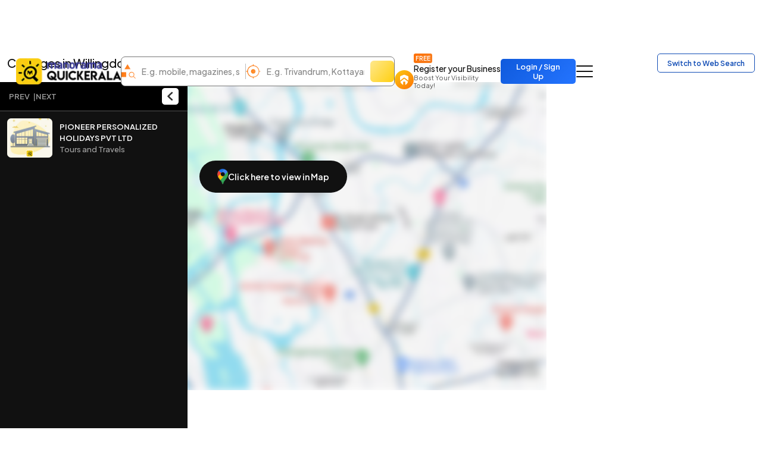

--- FILE ---
content_type: text/html;charset=UTF-8
request_url: https://www.quickerala.com/ernakulam/willingdon-island/cottages/sbct-3188-lcty-424/map-view
body_size: 11432
content:
<!doctype html><html lang="en"><head> <meta charset="utf-8"> <meta content='width=device-width, initial-scale=1' name='viewport'> <title>Top Cottages near me in Willingdon Island - Best Cottages near me in Willingdon Island - Page 1 | Quickerala.com</title> <link rel="shortcut icon" href="https://assets.quickerala.com/ui/build/images/favicon.webp" /> <meta name="theme-color" content="#fff" /> <link rel="canonical" href="https://www.quickerala.com/ernakulam/willingdon-island/cottages/sbct-3188-lcty-424/map-view" /> <meta name="description" content="Cottages in Willingdon Island Kerala, Phone Numbers, Addresses, Best Deals, Reviews & Ratings. Visit quickerala.com for Cottages in Willingdon Island Kerala" /> <meta name="keywords" content="Cottages in Willingdon Island, Cottages, Willingdon Island, list of Cottages in Willingdon Island" /> <meta name="format-detection" content="telephone=no"> <meta property="fb:app_id" content="1406683292795199" /> <meta property="og:type" content="website" /> <meta property="og:title" content="Cottages in Willingdon Island" /> <meta property="og:url" content="https://www.quickerala.com/ernakulam/willingdon-island/cottages/sbct-3188-lcty-424/map-view" /> <meta property="og:image" content="https://assets.quickerala.com/ui/build/images/social-media-share.webp" /> <meta property="og:site_name" content="Quickerala.com | Kerala's largest site for business listings." /> <meta property="og:description" content="Cottages in Willingdon Island Kerala, Phone Numbers, Addresses, Best Deals, Reviews & Ratings. Visit quickerala.com for Cottages in Willingdon Island Kerala" /> <meta name="twitter:card" content="summary"> <meta name="twitter:title" content="Cottages in Willingdon Island"> <meta name="twitter:description" content="Cottages in Willingdon Island Kerala, Phone Numbers, Addresses, Best Deals, Reviews & Ratings. Visit quickerala.com for Cottages in Willingdon Island Kerala"> <meta name="twitter:image" content="https://assets.quickerala.com/ui/build/images/social-media-share.webp"> <meta name="twitter:domain" content="https://www.quickerala.com"> <link rel="manifest" href="/manifest.json"> <link rel="apple-touch-icon" href="https://assets.quickerala.com/ui/build/images/apple-touch-icon.webp"> <link rel="dns-prefetch" href="https://fonts.gstatic.com"> <link rel="dns-prefetch" href="https://www.googletagmanager.com"> <link rel="dns-prefetch" href="https://fonts.googleapis.com"> <link rel="dns-prefetch" href="https://assets.quickerala.com/"> <link href="https://assets.quickerala.com/ui/build/styles/style-92320fc0e8.css" rel="stylesheet" type="text/css" /> <link href="https://fonts.googleapis.com/css2?family=Plus+Jakarta+Sans:ital,wght@0,200..800;1,200..800&display=swap" rel="stylesheet"> <style type="text/css"> .flexdatalist-results{position:absolute;left:0;top:43px;border:1px solid #444;border-top:none;background:#fff;z-index:100000;max-height:300px;overflow-y:auto;box-shadow:0 4px 5px rgba(0,0,0,0.05);color:#333;list-style:none;margin:0;padding:0}.flexdatalist-results li{border-bottom:1px solid #e9e9e9;padding:8px 10px;font-size:13px;line-height:20px;color:#333}.flexdatalist-results li:hover{cursor:pointer}.flexdatalist-results li .item-role{color:#838383}.flexdatalist-results li span.highlight{font-weight:600;color:#1197A7}.flexdatalist-results li.active{background:#eff2f7;cursor:pointer}.flexdatalist-results li.no-results{font-style:italic;color:#888}.flexdatalist-results li.group{background:#F3F3F4;color:#666;padding:8px 8px}.flexdatalist-results li .group-name{font-weight:700}.flexdatalist-results li .group-item-count{font-size:85%;color:#777;display:inline-block;padding-left:10px}.flexdatalist-multiple:before{content:'';display:block;clear:both}.flexdatalist-multiple{width:100%;margin:0;padding:0;list-style:none;text-align:left;cursor:text;padding:2px}.flexdatalist-multiple.disabled{background-color:#eee;cursor:default}.flexdatalist-multiple:after{content:'';display:block;clear:both}.flexdatalist-multiple li{display:inline-block;position:relative;margin:4px}.flexdatalist-multiple li.input-container,.flexdatalist-multiple li.input-container input{border:none;height:auto;padding:1px 0 1px 3px;line-height:24px}.flexdatalist-multiple li.value{display:inline-block;padding:3px 28px 3px 8px;background:#eaedee;border-radius:5px;color:#333;line-height:20px;float:left;font-size:13px;border:solid 1px #BCBCBC}.flexdatalist-multiple li.toggle{cursor:pointer;transition:opacity ease-in-out 300ms}.flexdatalist-multiple li.toggle.disabled{text-decoration:line-through;opacity:0.80}.flexdatalist-multiple li.value span.fdl-remove{font-weight:700;padding:2px 5px;line-height:20px;cursor:pointer;position:absolute;top:-2px;right:0;opacity:0.70;border-left:solid 1px #BCBCBC;height:100%;font-size:17px;display:grid;place-items:center}.flexdatalist-multiple li.value span.fdl-remove:hover{opacity:1}
:root{--color-white: #fff;--color-black: #111;--color-blue: #104CB5;--color-red: #eb0000;--color-green: #119b72;--color-orange: #FF6F00;--color-yellow: #ffd71f;--font-primary: "Plus Jakarta Sans", sans-serif}.basic-list-card{grid-template-columns:110px 1fr;gap:16px;padding:15px;border:solid 1px #E7E7E7;color:#333;font-size:13px;height:100%}.basic-list-image{background:#f5f5f5;border:solid 1px #E7E7E7;place-items:center;height:100px}.basic-list-content{line-height:normal;gap:8px}.basic-list-content .title{font-size:16px}.basic-list-content .subtitle{color:#555}.basic-list-content .rating{min-width:30px;height:24px}.gmap-overlay{position:absolute;inset:0;z-index:9;overflow:hidden}.gmap-overlay>img{filter:blur(7px)}.gmap-button{color:var(--color-white);font-size:14px;padding:14px 30px;font-weight:600;background:var(--color-black);box-shadow:0 0 4px 0 rgba(36,39,44,0.1);white-space:nowrap;position:absolute;top:calc(50% - 100px);left:50%;transform:translate(-50%, -50%);transition:all .3s ease}.gmap-button>img{flex:0 0 auto;max-width:18px}.gmap-button:hover{background:#333}.gmap-wrapper{margin-bottom:-30px}.gmap-wrapper .infoBox img[src*="close.gif"]{display:none}.gmap-list-wrapper{position:absolute;inset:0 auto 0 0;max-width:315px;width:100%;height:100%;background:var(--color-black);z-index:999;transition:left .3s ease}.gmap-list-wrapper .collapse-btn{width:28px;height:28px;flex:0 0 auto;border-radius:5px;transform:scale(1);margin-right:0;background:var(--color-white) url('data:image/svg+xml,<svg width="9" height="15" viewBox="0 0 9 15" fill="none" xmlns="http://www.w3.org/2000/svg"><path d="M3.13408 7.37579L7.89743 12.1391C8.12135 12.3631 8.23331 12.648 8.23331 12.9941C8.23331 13.3402 8.12135 13.6251 7.89743 13.8491C7.67351 14.073 7.38852 14.1849 7.04247 14.1849C6.69641 14.1849 6.41143 14.073 6.18751 13.8491L0.569202 8.23075C0.447065 8.10862 0.360755 7.9763 0.310272 7.83381C0.259788 7.69131 0.23414 7.53864 0.233326 7.37579C0.232511 7.21294 0.25816 7.06027 0.310272 6.91778C0.362384 6.77529 0.448694 6.64297 0.569202 6.52083L6.18751 0.902527C6.41143 0.678609 6.69641 0.56665 7.04247 0.56665C7.38852 0.56665 7.67351 0.678609 7.89743 0.902527C8.12135 1.12644 8.23331 1.41143 8.23331 1.75749C8.23331 2.10354 8.12135 2.38853 7.89743 2.61245L3.13408 7.37579Z" fill="%23333333"/></svg>') no-repeat center/10px !important;transition:all .5s ease-out}.gmap-list-wrapper.expand{left:-315px}.gmap-list-wrapper.expand .collapse-btn{background-color:#FFCF0F !important;margin-right:-43px;height:38px;border-radius:5px 0 0 5px;transform:scale(-1)}@media (max-width: 991px){.gmap-list-wrapper{left:-315px}.gmap-list-wrapper .collapse-btn{background-color:#FFCF0F !important;margin-right:-43px;height:38px;border-radius:5px 0 0 5px;transform:scale(-1)}.gmap-list-wrapper.expand{left:0}.gmap-list-wrapper.expand .collapse-btn{width:28px;height:28px;flex:0 0 auto;border-radius:5px;transform:scale(1);margin-right:0;background:var(--color-white) url('data:image/svg+xml,<svg width="9" height="15" viewBox="0 0 9 15" fill="none" xmlns="http://www.w3.org/2000/svg"><path d="M3.13408 7.37579L7.89743 12.1391C8.12135 12.3631 8.23331 12.648 8.23331 12.9941C8.23331 13.3402 8.12135 13.6251 7.89743 13.8491C7.67351 14.073 7.38852 14.1849 7.04247 14.1849C6.69641 14.1849 6.41143 14.073 6.18751 13.8491L0.569202 8.23075C0.447065 8.10862 0.360755 7.9763 0.310272 7.83381C0.259788 7.69131 0.23414 7.53864 0.233326 7.37579C0.232511 7.21294 0.25816 7.06027 0.310272 6.91778C0.362384 6.77529 0.448694 6.64297 0.569202 6.52083L6.18751 0.902527C6.41143 0.678609 6.69641 0.56665 7.04247 0.56665C7.38852 0.56665 7.67351 0.678609 7.89743 0.902527C8.12135 1.12644 8.23331 1.41143 8.23331 1.75749C8.23331 2.10354 8.12135 2.38853 7.89743 2.61245L3.13408 7.37579Z" fill="%23333333"/></svg>') no-repeat center/10px !important;transition:all .5s ease-out}}.gmap-list-item{padding:12px 12px;grid-template-columns:76px 1fr;gap:12px;cursor:pointer;border-top:solid 1px #545454}.gmap-list-item.active{background:#2d2d2d}.gmap-list-item .image{height:66px;background:#eee}.gmap-list-item .content{align-self:center}.gmap-list-item .content .subtitle{color:#a3a3a3;font-size:13px}.gmap-list-item .content .star-wrap{transform:scale(0.9);transform-origin:left center}.gmap-list-item:hover:not(.active) .title{text-decoration:underline}.gmap-controls{padding:10px 15px;background:#000;line-height:normal}.gmap-controls a:hover{color:var(--color-orange) !important}.gmap-controls a:not(:last-child)::after{content:"|";margin-left:5px;color:#8a8a8a}.gmap-controls a.disabled{color:#999 !important;pointer-events:none;cursor:not-allowed}.map-zoom-controls{position:absolute;z-index:1;inset:10px 65px auto auto}.btn-zoom{width:30px;height:30px;border-radius:4px}.btn-zoom.zoom-in{background:var(--color-black) url('data:image/svg+xml,<svg width="15" height="16" viewBox="0 0 15 16" fill="none" xmlns="http://www.w3.org/2000/svg"><path d="M6.12583 12.252C7.40346 12.2503 8.64858 11.8491 9.68685 11.1045L13.4627 14.8807C13.5475 14.965 13.6482 15.0316 13.7589 15.0767C13.8696 15.1218 13.9882 15.1445 14.1078 15.1434C14.6258 15.1434 15 14.7451 15 14.2352C15 13.9963 14.9205 13.7733 14.7451 13.5983L10.993 9.8381C11.7816 8.80246 12.2517 7.52005 12.2517 6.12583C12.2517 2.75616 9.49549 0 6.12583 0C2.74835 0 0 2.75616 0 6.12583C0 9.49549 2.74835 12.252 6.12583 12.252ZM6.12583 10.9295C3.48897 10.9295 1.32217 8.75487 1.32217 6.12583C1.32217 3.49678 3.4893 1.32217 6.12583 1.32217C8.75453 1.32217 10.9295 3.49712 10.9295 6.12583C10.9295 8.75487 8.75453 10.9295 6.12583 10.9295ZM6.77094 8.48398V6.72335H8.38031C8.70661 6.72335 8.98566 6.44464 8.98566 6.12583C8.98566 5.80735 8.70695 5.5283 8.38031 5.5283H6.77094V3.76767C6.77094 3.38564 6.46028 3.15451 6.12583 3.15451C5.79138 3.15451 5.47256 3.38564 5.47256 3.76801V5.52864H3.86352C3.53689 5.52864 3.266 5.80735 3.266 6.12583C3.266 6.44464 3.53689 6.72335 3.86352 6.72335H5.47256V8.48398C5.47256 8.86636 5.79138 9.09714 6.12583 9.09714C6.46028 9.09714 6.77094 8.86602 6.77094 8.48398Z" fill="white"/></svg>') no-repeat center/15px}.btn-zoom.zoom-out{background:var(--color-black) url('data:image/svg+xml,<svg width="15" height="16" viewBox="0 0 15 16" fill="none" xmlns="http://www.w3.org/2000/svg"><path d="M6.12583 12.252C7.40346 12.2503 8.64858 11.8491 9.68685 11.1045L13.4627 14.8807C13.5475 14.965 13.6482 15.0316 13.7589 15.0767C13.8696 15.1218 13.9882 15.1445 14.1078 15.1434C14.6258 15.1434 15 14.7451 15 14.2352C15 13.9963 14.9205 13.7733 14.7451 13.5983L10.993 9.8381C11.7816 8.80246 12.2517 7.52005 12.2517 6.12583C12.2517 2.75616 9.49549 0 6.12583 0C2.74835 0 0 2.75616 0 6.12583C0 9.49549 2.74835 12.252 6.12583 12.252ZM6.12583 10.9295C3.48897 10.9295 1.32217 8.75487 1.32217 6.12583C1.32217 3.49678 3.4893 1.32217 6.12583 1.32217C8.75453 1.32217 10.9295 3.49712 10.9295 6.12583C10.9295 8.75487 8.75453 10.9295 6.12583 10.9295ZM3.86352 6.72335H8.38031C8.70661 6.72335 8.98566 6.44464 8.98566 6.12583C8.98566 5.80735 8.70695 5.5283 8.38031 5.5283H3.86318C3.53689 5.5283 3.266 5.80701 3.266 6.12583C3.266 6.44464 3.53689 6.72335 3.86352 6.72335Z" fill="white"/></svg>') no-repeat center/15px}.gmap-business-info{padding:25px 18px;background:var(--color-white);box-shadow:3px 2px 6px -2px rgba(0,0,0,0.4)}.gmap-business-info .btn-close{position:absolute;inset:4px 4px auto auto;z-index:1;background-size:13px}.gmap-business-logo{width:100px;height:90px;flex:0 0 auto;background:#ccc}.gmap-business-logo a{display:block;height:100%;position:relative;width:100%}.gmap-info-image{height:160px;width:100%}.gmap-info-image-text{background:#333;padding:8px 12px;line-height:normal}.gmap-info-image-text .count{padding:3px 7px}#business-list{position:absolute;max-width:100%;width:100%;border-radius:7px;overflow:hidden;z-index:9;transition:all 0.5s ease}#map-draw-help-box{position:absolute;z-index:99;inset:10px 135px auto auto;color:#ffd504;background:var(--color-black);padding:7px 10px;line-height:normal;font-weight:800;font-size:12px;border-radius:4px}#map-draw-help-box .enable,#map-draw-help-box .cancel{cursor:pointer;font-weight:800}#map-draw-help-box .cancel{color:var(--color-orange)}#map-draw-no-result{display:none;position:absolute;transform:translate(-50%, -50%);left:50%;top:20%;z-index:99}#map-draw-no-result .info{color:#ff0000;background:var(--color-black);padding:7px 15px;border-radius:3px;font-size:13px;font-weight:600;text-transform:uppercase}#expand-radius-help-box,#drag-circle-help-box{position:absolute;background:var(--color-black);color:var(--color-white);z-index:99;padding:5px 10px;border-radius:3px;right:10px;top:100px;max-width:300px;width:fit-content;font-size:13px;font-weight:700;line-height:normal}.location-container{max-height:200px;overflow:auto}.location-container .title:hover{text-decoration:underline}.location-card:not(:last-child){border-bottom:solid 1px #E1E8EF;padding-bottom:8px;margin-bottom:3px} </style> <script type="application/ld+json">{	"@context":"http://schema.org",	"@type":"Organization",	"name":"Quickerala",	"url":"https://www.quickerala.com/",	"logo":"https://assets.quickerala.com/ui/build/images/social-media-share.webp",	"description":"QuicKerala.com is the Kerala's largest site for business/services listings, yellow page directory owned by the Malayala Manorama group.",	"contactPoint":[{	"@type":"ContactPoint",	"telephone":"+919037037373",	"contactType":"Customer Service"	}],	"sameAs":[	"https://www.facebook.com/manoramaquickerala/",	"https://twitter.com/QuickeralaYP"	],	"address":{ "@type":"PostalAddress", "streetAddress":"Quickerala.com,Marketing,Malayala Manorama,KK Road", "addressLocality":"Kottayam", "addressRegion":"Kerala", "postalCode":"686001", "addressCountry":"IN"	}
}</script><script type="application/ld+json">{	"@context":"http://www.schema.org",	"@type":"WebSite",	"name":"Quickerala",	"url":"https://www.quickerala.com/",	"potentialAction":[{ "@type":"SearchAction", "target":"https://www.quickerala.com/listings?q={search_term}", "query-input":"required name=search_term"	}]
}</script> <script id="commonLib" src="https://assets.quickerala.com/ui/build/scripts/common-7b483b9074.js" defer></script> <script src="https://maps.googleapis.com/maps/api/js?key=AIzaSyCqJgIRTmvI7-yW95QbGHDeMmIpyRT9_XE&libraries=drawing" defer></script> <script src="https://assets.quickerala.com/ui/build/scripts/gmap-utilities-529179260f.js" defer></script> <script type="text/javascript" src="https://assets.quickerala.com/ui/build/scripts/lib/infobox-19cc3cdea1.min.js" defer></script> <script type="text/javascript" src="https://assets.quickerala.com/ui/build/scripts/listings/mapView-a00d8035e9.js" defer></script> </head><body>  <header class="header"> <div class="container"> <div class="header-wrapper y-center"> <a href="https://www.quickerala.com" title="Quickerala Home" class="logo"> <img src="https://assets.quickerala.com/ui/build/images/logo.webp" alt="Quickerala Logo" width="183" height="46"> </a>  <div class="d-none d-lg-flex flex-grow-1" data-search-container> <div class="searchOverlay flex-grow-1" data-search-section> <div class="searchContent"> <div class="modal-header-mob border-0 pb-0 d-flex d-lg-none"> <div class="modal-title-mob font-15">Search the best local business in kerala</div> <button role="button" name="Close" class="modal-close-mob" data-search="close" aria-label="Close"></button> </div> <div class="modal-body-mob"> <div class="search-container d-flex flex-wrap"> <div class="search-field y-center"> <img src="https://assets.quickerala.com/ui/build/images/search-category.webp" alt="" width="24" height="25"> <div class="position-relative flex-grow-1"> <input type="text" value="" class="flexdatalist form-control" name="searchQ" id="searchQ" autocomplete="off" placeholder="E.g. mobile, magazines, sofa..." aria-label="Search Keyword"> </div> </div> <div class="search-field y-center"> <img src="https://assets.quickerala.com/ui/build/images/search-location.webp" alt="" width="25" height="24"> <div class="position-relative flex-grow-1"> <input type="text" value="" class="flexdatalist form-control" name="searchL" id="searchL" autocomplete="off" placeholder="E.g. Trivandrum, Kottayam, Kadavanthra..." aria-label="Search Location"> </div> </div> <input type="hidden" data-search="qt" value=""/> <input type="hidden" data-search="lt" value=""/> <button type="submit" name="list-search" class="btn search-btn" data-do-search="list" aria-label="Search"></button> </div> </div> <div class="category-block py-10 d-block d-lg-none"> <p class="category-title font-13 fw-500">Popular Categories</p> <div class="category-container"> <a href="https://www.quickerala.com/hotels-restaurants/ct-412" class="category-card text-start y-center text-black bg-white gap-10x" title="Hotels / Restaurants, Kerala"> <div class="icon d-grid place-items-center"> <img src="https://assets.quickerala.com/ui/build/images/category-images/icon-hotels-restaurants.webp" alt="Icon Hotels / Restaurants" width="22" height="22" loading="lazy"> </div> <div class="text vertical gap-3x lh-normal"> <p class="title font-13 fw-500 text-black">Hotels / Restaurants</p> <span class="subtitle font-12">Category</span> </div> </a> <a href="https://www.quickerala.com/hospital-healthcare/ct-1937" class="category-card text-start y-center text-black bg-white gap-10x" title="Hospital / Healthcare, Kerala"> <div class="icon d-grid place-items-center"> <img src="https://assets.quickerala.com/ui/build/images/category-images/icon-hospital-healthcare.webp" alt="Icon Hospital / Healthcare" width="22" height="22" loading="lazy"> </div> <div class="text vertical gap-3x lh-normal"> <p class="title font-13 fw-500 text-black">Hospital / Healthcare</p> <span class="subtitle font-12">Category</span> </div> </a> <a href="https://www.quickerala.com/beauty-care/ct-1930" class="category-card text-start y-center text-black bg-white gap-10x" title="Beauty Care, Kerala"> <div class="icon d-grid place-items-center"> <img src="https://assets.quickerala.com/ui/build/images/category-images/icon-beauty-care.webp" alt="Icon Beauty Care" width="22" height="22" loading="lazy"> </div> <div class="text vertical gap-3x lh-normal"> <p class="title font-13 fw-500 text-black">Beauty Care</p> <span class="subtitle font-12">Category</span> </div> </a> <a href="https://www.quickerala.com/tours-and-travels/ct-440" class="category-card text-start y-center text-black bg-white gap-10x" title="Tours And Travels, Kerala"> <div class="icon d-grid place-items-center"> <img src="https://assets.quickerala.com/ui/build/images/category-images/icon-tours-and-travels.webp" alt="Icon Tours And Travels" width="22" height="22" loading="lazy"> </div> <div class="text vertical gap-3x lh-normal"> <p class="title font-13 fw-500 text-black">Tours And Travels</p> <span class="subtitle font-12">Category</span> </div> </a> <a href="https://www.quickerala.com/electrical-electronics/ct-759" class="category-card text-start y-center text-black bg-white gap-10x" title="Electrical & Electronics, Kerala"> <div class="icon d-grid place-items-center"> <img src="https://assets.quickerala.com/ui/build/images/category-images/icon-electrical-electronics.webp" alt="Icon Electrical & Electronics" width="22" height="22" loading="lazy"> </div> <div class="text vertical gap-3x lh-normal"> <p class="title font-13 fw-500 text-black">Electrical & Electronics</p> <span class="subtitle font-12">Category</span> </div> </a> <a href="https://www.quickerala.com/event-management/ct-537" class="category-card text-start y-center text-black bg-white gap-10x" title="Event Management, Kerala"> <div class="icon d-grid place-items-center"> <img src="https://assets.quickerala.com/ui/build/images/category-images/icon-event-management.webp" alt="Icon Event Management" width="22" height="22" loading="lazy"> </div> <div class="text vertical gap-3x lh-normal"> <p class="title font-13 fw-500 text-black">Event Management</p> <span class="subtitle font-12">Category</span> </div> </a> <a href="https://www.quickerala.com/education/ct-1263" class="category-card text-start y-center text-black bg-white gap-10x" title="Education, Kerala"> <div class="icon d-grid place-items-center"> <img src="https://assets.quickerala.com/ui/build/images/category-images/icon-education.webp" alt="Icon Education" width="22" height="22" loading="lazy"> </div> <div class="text vertical gap-3x lh-normal"> <p class="title font-13 fw-500 text-black">Education</p> <span class="subtitle font-12">Category</span> </div> </a> <a href="https://www.quickerala.com/service-and-repair/ct-1384" class="category-card text-start y-center text-black bg-white gap-10x" title="Service and Repair, Kerala"> <div class="icon d-grid place-items-center"> <img src="https://assets.quickerala.com/ui/build/images/category-images/icon-service-and-repair.webp" alt="Icon Service and Repair" width="22" height="22" loading="lazy"> </div> <div class="text vertical gap-3x lh-normal"> <p class="title font-13 fw-500 text-black">Service and Repair</p> <span class="subtitle font-12">Category</span> </div> </a> <a href="https://www.quickerala.com/builders-developers/ct-554" class="category-card text-start y-center text-black bg-white gap-10x" title="Builders & Developers, Kerala"> <div class="icon d-grid place-items-center"> <img src="https://assets.quickerala.com/ui/build/images/category-images/icon-builders-developers.webp" alt="Icon Builders & Developers" width="22" height="22" loading="lazy"> </div> <div class="text vertical gap-3x lh-normal"> <p class="title font-13 fw-500 text-black">Builders & Developers</p> <span class="subtitle font-12">Category</span> </div> </a> <a href="https://www.quickerala.com/home-appliances/ct-623" class="category-card text-start y-center text-black bg-white gap-10x" title="Home Appliances, Kerala"> <div class="icon d-grid place-items-center"> <img src="https://assets.quickerala.com/ui/build/images/category-images/icon-home-appliances.webp" alt="Icon Home Appliances" width="22" height="22" loading="lazy"> </div> <div class="text vertical gap-3x lh-normal"> <p class="title font-13 fw-500 text-black">Home Appliances</p> <span class="subtitle font-12">Category</span> </div> </a> <a href="https://www.quickerala.com/solar-products/ct-501" class="category-card text-start y-center text-black bg-white gap-10x" title="Solar Products, Kerala"> <div class="icon d-grid place-items-center"> <img src="https://assets.quickerala.com/ui/build/images/category-images/icon-solar-products.webp" alt="Icon Solar Products" width="22" height="22" loading="lazy"> </div> <div class="text vertical gap-3x lh-normal"> <p class="title font-13 fw-500 text-black">Solar Products</p> <span class="subtitle font-12">Category</span> </div> </a> <a href="https://www.quickerala.com/courier-services/ct-524" class="category-card text-start y-center text-black bg-white gap-10x" title="Courier Services, Kerala"> <div class="icon d-grid place-items-center"> <img src="https://assets.quickerala.com/ui/build/images/category-images/icon-courier-services.webp" alt="Icon Courier Services" width="22" height="22" loading="lazy"> </div> <div class="text vertical gap-3x lh-normal"> <p class="title font-13 fw-500 text-black">Courier Services</p> <span class="subtitle font-12">Category</span> </div> </a> <a href="https://www.quickerala.com/hostel-paying-guest/ct-260" class="category-card text-start y-center text-black bg-white gap-10x" title="Hostel / Paying Guest, Kerala"> <div class="icon d-grid place-items-center"> <img src="https://assets.quickerala.com/ui/build/images/category-images/icon-hostel-paying-guest.webp" alt="Icon Hostel / Paying Guest" width="22" height="22" loading="lazy"> </div> <div class="text vertical gap-3x lh-normal"> <p class="title font-13 fw-500 text-black">Hostel / Paying Guest</p> <span class="subtitle font-12">Category</span> </div> </a> <a href="https://www.quickerala.com/interior-designers/ct-1602" class="category-card text-start y-center text-black bg-white gap-10x" title="Interior Designers, Kerala"> <div class="icon d-grid place-items-center"> <img src="https://assets.quickerala.com/ui/build/images/category-images/icon-interior-designers.webp" alt="Icon Interior Designers" width="22" height="22" loading="lazy"> </div> <div class="text vertical gap-3x lh-normal"> <p class="title font-13 fw-500 text-black">Interior Designers</p> <span class="subtitle font-12">Category</span> </div> </a> <a href="https://www.quickerala.com/computer-experts/ct-70" class="category-card text-start y-center text-black bg-white gap-10x" title="Computer Experts, Kerala"> <div class="icon d-grid place-items-center"> <img src="https://assets.quickerala.com/ui/build/images/category-images/icon-computer-experts.webp" alt="Icon Computer Experts" width="22" height="22" loading="lazy"> </div> <div class="text vertical gap-3x lh-normal"> <p class="title font-13 fw-500 text-black">Computer Experts</p> <span class="subtitle font-12">Category</span> </div> </a> <a href="https://www.quickerala.com/taxi-services/ct-430" class="category-card text-start y-center text-black bg-white gap-10x" title="Taxi Services, Kerala"> <div class="icon d-grid place-items-center"> <img src="https://assets.quickerala.com/ui/build/images/category-images/icon-taxi-services.webp" alt="Icon Taxi Services" width="22" height="22" loading="lazy"> </div> <div class="text vertical gap-3x lh-normal"> <p class="title font-13 fw-500 text-black">Taxi Services</p> <span class="subtitle font-12">Category</span> </div> </a> <a href="https://www.quickerala.com/building-construction/ct-68" class="category-card text-start y-center text-black bg-white gap-10x" title="Building & Construction, Kerala"> <div class="icon d-grid place-items-center"> <img src="https://assets.quickerala.com/ui/build/images/category-images/icon-building-construction.webp" alt="Icon Building & Construction" width="22" height="22" loading="lazy"> </div> <div class="text vertical gap-3x lh-normal"> <p class="title font-13 fw-500 text-black">Building & Construction</p> <span class="subtitle font-12">Category</span> </div> </a> <a href="https://www.quickerala.com/music-and-dance/ct-350" class="category-card text-start y-center text-black bg-white gap-10x" title="Music and Dance, Kerala"> <div class="icon d-grid place-items-center"> <img src="https://assets.quickerala.com/ui/build/images/category-images/icon-music-and-dance.webp" alt="Icon Music and Dance" width="22" height="22" loading="lazy"> </div> <div class="text vertical gap-3x lh-normal"> <p class="title font-13 fw-500 text-black">Music and Dance</p> <span class="subtitle font-12">Category</span> </div> </a> <a href="https://www.quickerala.com/auditorium-halls/ct-1026" class="category-card text-start y-center text-black bg-white gap-10x" title="Auditorium & Halls, Kerala"> <div class="icon d-grid place-items-center"> <img src="https://assets.quickerala.com/ui/build/images/category-images/icon-auditorium-halls.webp" alt="Icon Auditorium & Halls" width="22" height="22" loading="lazy"> </div> <div class="text vertical gap-3x lh-normal"> <p class="title font-13 fw-500 text-black">Auditorium & Halls</p> <span class="subtitle font-12">Category</span> </div> </a> </div> </div> </div></div> </div> <a href="https://www.quickerala.com/business/add" class="register-btn d-none d-xl-flex text-black" title="Register your Business" data-link-loader> <div class="icon place-items-center align-self-end d-grid"> <img src="https://assets.quickerala.com/ui/build/images/register.webp" alt="Register Business Icon" width="14" height="18"> </div> <div class="text vertical"> <span class="badge-free text-uppercase font-10 fw-600 w-fit text-white">Free</span> <p class="title font-14 fw-500 text-nowrap">Register your Business</p> <span class="subtitle font-11 text-grey">Boost Your Visibility Today!</span> </div> </a> <a href="#" title="Business Login / Register" class="btn btn-primary fw-600 ms-auto" data-sso-login >Login / Sign Up</a> <button class="btn nav-btn" aria-label="Go to the menu" data-nav-menu></button> <div class="offcanvas offcanvas-end navMenu" id="menuModal" tabindex="-1"> <div class="offcanvas-header y-center"> <div class="offcanvas-logo d-flex"> <a href="https://www.quickerala.com" title="Quickerala Home Page"> <img src="https://assets.quickerala.com/ui/build/images/logo.webp" width="160" height="40" alt="Manorama Quickerala Logo" title="Manorama Quickerala - Kerala's Own Search Engine" class="img-responsive"> </a> </div> <button type="button" class="btn-close" data-bs-dismiss="offcanvas" aria-label="Close" data-main-menu-close></button></div><div class="offcanvas-body vertical p-0"> <a href="#" class="nav-item login-nav text-white y-center" data-sso-login > <div class="icon d-grid"> <img src="https://assets.quickerala.com/ui/build/images/login.svg" alt="Login/Register" width="18" height="20"> </div> <div class="text vertical gap-3x"> <strong class="title text-uppercase font-13 fw-700">Business Login / Register</strong> <span class="subtitle fw-600 text-white">Login to continue</span> </div> </a> <a href="https://www.quickerala.com/business/add" class="nav-item register-btn text-black d-flex" title="Register your Business" data-link-loader> <div class="icon d-grid"> <img src="https://assets.quickerala.com/ui/build/images/register.webp" alt="Register Business Icon" width="14" height="18"> </div> <div class="text vertical gap-3x"> <div class="y-center gap-3x"> <strong class="title">Register your Business</strong> <span class="badge-free text-uppercase font-10 fw-600 w-fit text-white">Free</span> </div> <span class="subtitle">Boost Your Visibility Today!</span> </div> </a> <a class="nav-item vertical gap-3x text-black" href="https://www.quickerala.com/books" title="Books, Kerala"> <strong class="title">Books</strong> <span class="subtitle">Buy Books Online</span> </a> <a class="nav-item vertical gap-3x text-black" href="https://www.quickerala.com/events" title="Events, Kerala"> <strong class="title">Events</strong> <span class="subtitle">Join us for the Largest Moments in our Events</span> </a> <a class="nav-item vertical gap-3x text-black" href="https://www.quickerala.com/hospitals" title="Hospitals, Kerala"> <strong class="title">Hospitals</strong> <span class="subtitle">Book your Hospital Appointment Online</span> </a> <a class="nav-item vertical gap-3x text-black" href="https://www.quickerala.com/products-services-directory" title="Products"> <strong class="title">Marketplace</strong> <span class="subtitle">Kerala's own Marketplace</span> </a> <a class="nav-item vertical gap-3x text-black" href="https://www.quickerala.com/subscription-packages" title="Packages"> <strong class="title">Subscription Packages</strong> <span class="subtitle">List your business in Quickerala</span> </a> <a class="nav-item vertical gap-3x text-black" href="https://www.quickerala.com/manorama-privilege-card" title="Privilege card"> <strong class="title">Manorama Privilege Card</strong> <span class="subtitle">Privilege Card Directory</span> </a> <a class="nav-item vertical gap-3x text-black" href="https://www.quickerala.com/business-quick-register" title="Quick Register Your Business"> <strong class="title">Business Quick Register</strong> </a> <a class="nav-item vertical gap-3x text-black" href="https://www.quickerala.com/contactus" title="Contact"> <strong class="title">Contact Us</strong> </a></div><div class="offcanvas-footer vertical gap-12x text-center pb-0"> <div class="number-block fw-500"> <span class="font-12 fw-700">24/7 Support:</span> <a class="text-white" href="tel:+919037037373">+91 9037037373</a> </div></div> </div> </div> </div>  <div class="search-btn-container d-flex d-lg-none"> <button class="btn search-btn" title="Search" aria-label="Search" data-search="open">E.g. Mobile, Magazines, Sofa...</button> </div> </header>  <div class="gmap-wrapper"> <div class="container-fluid mb-3"> <div class="row g-3 align-items-center"> <div class="col d-flex align-items-end gap-6x flex-wrap"> <h1 class="title font-20 fw-500"> Cottages in Willingdon Island </h1> <em data-total-listings class="text-grey font-13 fw-500">1 <span>listing(s) found</span></em> </div> <div class="col-auto"> <a href="https://www.quickerala.com/ernakulam/willingdon-island/cottages/sbct-3188-lcty-424" class="btn btn-primary btn-xs btn-border px-3 fw-600">Switch to Web Search</a> </div> </div> </div> <div class="gmap-list-container position-relative"> <div id="gmap-view-wrapper" class="gmap-list-wrapper" data-gmap-wrapper> <div class="y-center justify-content-between gap-3 gmap-controls"> <div id="map-view-num-pad" class="y-center gap-5x" data-numpad-section> <a class="text-white fw-600 font-13 text-uppercase disabled" data-numpad="prev" href="#">Prev</a> <a class="text-white fw-600 font-13 text-uppercase disabled" data-numpad="next" href="#">Next</a> </div> <button class="btn collapse-btn" data-toggle-listings></button> </div> <div data-businesses class="gmap-list-container vertical"> <div class="gmap-list-item text-white d-grid" data-business="250133"> <div class="image rounded-7"> <img src="https://assets.quickerala.com/ui/build/images/no-image.webp" class="img-cover" alt="Pioneer Personalized Holidays Pvt Ltd" width="76" height="66"> </div> <div class="content vertical gap-4x"> <p class="title text-uppercase font-13 fw-600"> Pioneer Personalized Holidays Pvt Ltd </p> <p class="subtitle fw-500">Tours and Travels</p> </div> <input type="hidden" data-gmap='{ "id" : "250133", "name" : "Pioneer Personalized Holidays Pvt Ltd", "logo" : "https://assets.quickerala.com/ui/build/images/no-image.webp", "url" : "https://www.quickerala.com/ernakulam/willingdon-island/pioneer-personalized-holidays-pvt-ltd/250133", "lat" : "9.948411", "long" : "76.2739795" }'/> </div> </div> <div data-business-list id="business-list"> <div class="gmap-business-info vertical gap-3 position-relative hover-underline hide" data-business-info="250133"> <div class="gmap-business-head d-flex gap-12x"> <a href="https://www.quickerala.com/ernakulam/willingdon-island/pioneer-personalized-holidays-pvt-ltd/250133" class="gmap-business-logo border rounded-7"> <img src="https://assets.quickerala.com/ui/build/images/no-image.webp" alt="Pioneer Personalized Holidays Pvt Ltd" class="img-cover" width="100" height="90"> </a> <div class="vertical gap-3x align-self-center"> <a class="text-black lh-sm fw-600 font-16 w-fit" href="https://www.quickerala.com/ernakulam/willingdon-island/pioneer-personalized-holidays-pvt-ltd/250133"> Pioneer Personalized Holidays Pvt Ltd </a> <p class="text-grey fw-500 font-13">Tours and Travels</p> <a href="https://www.quickerala.com/ernakulam/willingdon-island/pioneer-personalized-holidays-pvt-ltd/250133" class="rate-this text-orange text-decoration-underline font-13 fw-500 w-fit" alt="Rate this business" title="Rate this business">Rate This</a> </div> </div> <div class="location vertical gap-2x"> <span class="text-blue fw-600 font-13 text-uppercase">Address:</span> <div class="location-container vertical gap-2x"> <p class="title font-14 fw-500 text-black" data-addr="250133-9.948411-76.2739795" data-url="https://www.quickerala.com/ernakulam/willingdon-island/pioneer-personalized-holidays-pvt-ltd/250133" data-logo="https://assets.quickerala.com/ui/build/images/no-image.webp"> Willington Island, Ernakulam, 682003 </p> <span class="font-13 fw-500 text-grey">Willingdon Island</span> <a class="text-orange fw-500 font-13 text-decoration-underline w-fit" href="https://www.quickerala.com/ernakulam/willingdon-island/pioneer-personalized-holidays-pvt-ltd/250133">View Number</a> </div> </div> <div class="image-container rounded-7 d-none" data-images="250133"></div> <button type="button" class="btn btn-close" data-hide-info="250133"></button> </div> </div></div><div class="gmap-main position-relative"> <div class="gmap-overlay" data-map-overlay> <img class="img-cover" src="https://assets.quickerala.com/ui/build/images/gmap-img.webp" alt="Map"> <button class="btn btn-primary rounded-pill h-auto gmap-button" data-load-map> <img src="https://assets.quickerala.com/ui/build/images/map-icon.webp" alt="Map"> Click here to view in Map </button> </div> <div id="map-draw-no-result"> <span class="info">No result found</span> </div> <div id="map-draw-help-box" class="vertical gap-3x hide"> <div class="enable hide"> <span class="info">Draw Your Search</span> </div> <div class="start vertical gap-3x hide"> <span class="info">Click to mark the center point</span> <span class="cancel">Cancel</span> </div> <div class="stop vertical gap-3x hide"> <span class="info">Click anywhere on the map to finish your shape</span> <span class="cancel">Cancel</span> </div> <div class="erase vertical gap-3x hide"> <span class="cancel">Erase</span> </div> </div> <div id="expand-radius-help-box" class="hide"> <span class="info"></span> </div> <div id="drag-circle-help-box" class="hide"> <span class="info">Drag to change center</span> </div> <div id="map-listings" style="height: 960px; width: 100%;"></div> <div data-qk-el-name="map-zoom-controls" id="map-zoom-controls" class="map-zoom-controls y-center gap-1"> <button class="btn btn-zoom d-grid place-items-center p-0 zoom-out" data-zoom="out"></button> <button class="btn btn-zoom d-grid place-items-center p-0 zoom-in" data-zoom="in"></button> </div></div><script type="template" id="imageSectionTemplate"> <div class="business-images" style="background:url('https://assets.quickerala.com/ui/build/images/hex-loader.gif') no-repeat center; background-size: cover;"> {{imageTemplate}} </div> <div class="gmap-info-image-text font-13 fw-600 text-white"> <div class="row g-3 align-items-center"> <div class="col y-center gap-6x"> Photos <span class="count bg-white text-black rounded-pill font-12" data-photo-count>1/{{imgCount}}</span> </div> <div class="col-auto {{imgCountClass}}"> <div class="y-center"> <a rel="nofollow" href="#" class="prev" data-image-nav="prev"> <img src="https://assets.quickerala.com/ui/build/images/previmg.webp" alt="Prev image"> </a> <a rel="nofollow" href="#" class="next" data-image-nav="next"> <img src="https://assets.quickerala.com/ui/build/images/nextimg.webp" alt="Next image"> </a> </div> </div> </div> </div></script><script type="template" id="imagesTemplate"> <div class="gmap-info-image hide" data-popup-img> <img src="{{image}}" class="img-cover" alt="" width="314" height="160"> </div></script> </div> </div><form method="GET" action="https://www.quickerala.com/listings" data-form-search class="d-none"> <input type="hidden" id="localityId" name="localityId" value="424"/> <input type="hidden" id="subcategoryId" name="subcategoryId" value="3188"/> </form> <footer class="footer"> <div class="container"> <div class="footer-head y-center flex-column flex-xl-row justify-content-center justify-content-lg-between gap-2"> <div class="footer-logo d-none d-xl-flex align-self-xl-start"> <a href="https://www.quickerala.com" title="Quickerala Home" class="logo"> <img src="https://assets.quickerala.com/ui/build/images/logo.webp" width="183" height="46" alt="Quickerala" loading="lazy"> </a> </div> <div class="vertical gap-12x"> <div class="footer-links-lg y-center flex-wrap hover-underline justify-content-center justify-content-md-start"> <a href="https://www.quickerala.com/books" class="text-black fw-600" title="Books, Kerala">Books</a> <a href="https://www.quickerala.com/products-services-directory" class="text-black fw-600" title="Marketplace, Kerala">Marketplace</a> <a href="https://www.quickerala.com/hospitals" class="text-black fw-600" title="Hospitals, Kerala">Hospitals</a> <a href="https://www.quickerala.com/events" class="text-black fw-600" title="Events, Kerala">Events</a> <a href="https://www.quickerala.com/business/add" class="text-black fw-600 highlight" title="Post your Business">Register your Business</a> <a href="https://www.quickerala.com/manorama-privilege-card" class="text-black fw-600" title="Privilege card list">Privilege card</a> <a href="https://www.quickerala.com/contactus" class="text-black fw-600" title="Contact Us">Support</a> </div> <div class="link-block link-divider d-flex justify-content-center flex-wrap font-14 hover-underline mx-auto mb-1"> <a class="text-grey fw-500" href="https://www.quickerala.com/aboutus" title="About Us">About Quickerala</a> <a class="text-grey fw-500" href="https://www.quickerala.com/quickfinder" title="Quick finds in Kerala">Quick Finds</a> <a class="text-grey fw-500" href="https://www.quickerala.com/pincode/district/ernakulam" title="Pin Codes in Ernakulam">Pin Codes</a> <a class="text-grey fw-500" href="https://www.quickerala.com/stdcode/listing" title="STD Codes in Kerala">STD Codes</a> <a class="text-grey fw-500" href="https://www.quickerala.com/faq" title="Quickerala FAQs">FAQs</a> </div> </div> <div class="social-media y-center gap-3 align-self-xl-start"> <a href="https://www.facebook.com/manoramaquickerala/" class="p-1" title="Facebook Page" target="_blank" rel="noopener"> <img src="https://assets.quickerala.com/ui/build/images/facebook.webp " alt="Facebook" width="14" height="22" loading="lazy"> </a> <a href="https://www.instagram.com/manoramaquickerala_official/" class="p-1" title="Instagram Page" target="_blank" rel="noopener"> <img src="https://assets.quickerala.com/ui/build/images/instagram.webp " alt="Instagram" width="21" height="21" loading="lazy"> </a> <a href="https://twitter.com/QuickeralaYP" class="p-1" title="Twitter Page" target="_blank" rel="noopener"> <img src="https://assets.quickerala.com/ui/build/images/twitter.webp " alt="Twitter" width="19" height="19" loading="lazy"> </a> <a href="https://www.youtube.com/c/QuickeralaOfficial_Manorama" class="p-1" title="Youtube Page" target="_blank" rel="noopener"> <img src="https://assets.quickerala.com/ui/build/images/youtube.webp " alt="Youtube" width="21" height="17" loading="lazy"> </a> </div> </div> <div class="footer-body row g-2 g-md-3 mt-2 font-14"> <div class="col-sm content vertical gap-2"> <p>Quickerala.com, from Malayala Manorama intends to be the one source comprehensive information platform for Business and Service across Kerala. For the visitor, it is information at the moment he needs it, just a click away or on his mobile phone.</p> <p>There is a need behind every Search in an online yellowpage. We identify those needs and present you the quick and easy finding source for the required information through quickerala.com</p> </div> </div> <div class="footer-bottom row g-3 align-items-center font-13 mt-1 mt-sm-3 mt-xl-4 flex-wrap-reverse"> <div class="col-xl y-center flex-column-reverse flex-sm-row justify-content-sm-between justify-content-xl-start gap-2 row-gap-2"> <span class="copyright">© 2026 quickerala.com</span> <div class="footer-links y-center link-divider ms-xl-5 hover-underline"> <a href="https://www.quickerala.com/policy" target="_blank" title="Privacy Policy Page">Privacy Policy</a> <a href="https://www.quickerala.com/termsncondition" target="_blank" title="Terms & Conditions Page">Terms & Conditions</a> </div> </div> <div class="footer-links col-xl-auto y-center flex-wrap gap-1 column-gap-4 hover-underline justify-content-center justify-content-xl-end"> <a href="https://www.quickerala.com/books" target="_blank" title="Malayala Manorama Books">Manorama Books</a> <a href="https://www.manoramaonline.com/" target="_blank" title="Malayalam News Site">Malayalam News</a> <a href="https://www.onmanorama.com/" target="_blank" title="Onmanorama Site">Onmanorama</a> <a href="https://www.manoramanews.com/" target="_blank" title="Manorama News TV Site">Manorama News TV</a> <a href="https://www.manoramaonline.com/district-news.html" target="_blank" title="Chuttuvattom Site">Chuttuvattom</a> <a href="https://www.manoramaonline.com/global-malayali/gulf.html" target="_blank" title="Gulf Manorama Site">Gulf Manorama</a> </div> </div> </div></footer>  <script> var listingsMode = "map"; var radiusSearchUrl = "/ernakulam/willingdon-island/cottages/sbct-3188-lcty-424/radius-search"; var appUrl = 'https://www.quickerala.com'; var themeUrl = 'https://assets.quickerala.com/ui/build'; var QKFE = {}; var readOnly = 'disabled'; var isUserLogged = 'no'; </script> <noscript> <iframe src="//www.googletagmanager.com/ns.html?id=GTM-PF9NDS" height="0" width="0" style="display:none;visibility:hidden;"></iframe> </noscript> <script> (function(w,d,s,l,i){w[l]=w[l]||[];w[l].push({'gtm.start': new Date().getTime(),event:'gtm.js'});var f=d.getElementsByTagName(s)[0], j=d.createElement(s),dl=l!='dataLayer'?'&l='+l:'';j.async=true;j.src= '//www.googletagmanager.com/gtm.js?id='+i+dl;f.parentNode.insertBefore(j,f); })(window,document,'script','dataLayer','GTM-PF9NDS'); </script> <script type="text/javascript"> goog_snippet_vars = function() { var w = window; w.google_conversion_id = 929085397; w.google_conversion_label = "WcFACKmw3GUQ1e-CuwM"; w.google_remarketing_only = false; }; goog_report_conversion = function(url) { goog_snippet_vars(); window.google_conversion_format = "3"; var opt = new Object(); opt.onload_callback = function() { if (typeof(url) != 'undefined') { window.location = url; } }; var conv_handler = window['google_trackConversion']; if (typeof(conv_handler) == 'function') { conv_handler(opt); } }; </script> <script type="text/javascript" src="//www.googleadservices.com/pagead/conversion_async.js"></script> <script type="text/javascript"> var _gaq = _gaq || []; _gaq.push(['_setAccount', 'UA-32202412-1']); _gaq.push(['_trackPageview']); (function() { var ga = document.createElement('script'); ga.type = 'text/javascript'; ga.async = true; ga.src = ('https:' == document.location.protocol ? 'https://ssl' : 'http://www') + '.google-analytics.com/ga.js'; var s = document.getElementsByTagName('script')[0]; s.parentNode.insertBefore(ga, s); })(); </script><script type="text/javascript"> var defaultSearchValues = {"locationlist":[{"value":"Alleppey","groupId":"location"},{"value":"Calicut","groupId":"location"},{"value":"Ernakulam","groupId":"location"},{"value":"Idukki","groupId":"location"},{"value":"Kannur","groupId":"location"},{"value":"Kasaragod","groupId":"location"},{"value":"Kollam","groupId":"location"},{"value":"Kottayam","groupId":"location"},{"value":"Malappuram","groupId":"location"},{"value":"Palakkad","groupId":"location"},{"value":"Pathanamthitta","groupId":"location"},{"value":"Trivandrum","groupId":"location"},{"value":"Thrissur","groupId":"location"},{"value":"Wayanad","groupId":"location"}],"qlist":[{"value":"Healthcare","groupId":"q"},{"value":"Dress\/Apparel","groupId":"q"},{"value":"Building and Construction","groupId":"q"},{"value":"Automotive","groupId":"q"},{"value":"Education","groupId":"q"},{"value":"Beauty Care","groupId":"q"},{"value":"Tours and Travels","groupId":"q"},{"value":"Electrical and Electronics","groupId":"q"},{"value":"Bakery","groupId":"q"},{"value":"Mobile Phone","groupId":"q"},{"value":"Jewellers","groupId":"q"},{"value":"Stationery","groupId":"q"},{"value":"Hotel\/Accommodation","groupId":"q"},{"value":"Photo\/Video","groupId":"q"},{"value":"Tailoring","groupId":"q"},{"value":"Industrial Goods and Services","groupId":"q"},{"value":"Home Care","groupId":"q"},{"value":"Computer","groupId":"q"},{"value":"Finance and Banking","groupId":"q"},{"value":"Footwear","groupId":"q"},{"value":"Hardware","groupId":"q"},{"value":"Shops and Stores","groupId":"q"},{"value":"Government Offices","groupId":"q"},{"value":"Home Appliances","groupId":"q"},{"value":"Bank","groupId":"q"},{"value":"Restaurant","groupId":"q"},{"value":"Food","groupId":"q"},{"value":"Builders & Developers","groupId":"q"},{"value":"Business","groupId":"q"},{"value":"Manufacturing & Distribution","groupId":"q"},{"value":"Agriculture","groupId":"q"},{"value":"Event Management","groupId":"q"},{"value":"Interior Design And Work","groupId":"q"},{"value":"Insurance","groupId":"q"},{"value":"Advocates","groupId":"q"},{"value":"Eye care","groupId":"q"},{"value":"Printing and Publishing","groupId":"q"},{"value":"Gifts and Fancy","groupId":"q"},{"value":"Advertising","groupId":"q"},{"value":"Software And Web Development","groupId":"q"},{"value":"Taxi services","groupId":"q"},{"value":"Consultants","groupId":"q"},{"value":"Religious Services","groupId":"q"},{"value":"Books","groupId":"q"},{"value":"Aluminium Products and Services","groupId":"q"},{"value":"Photostat","groupId":"q"},{"value":"Internet","groupId":"q"},{"value":"Art and Culture","groupId":"q"},{"value":"Wood and Wood Products","groupId":"q"},{"value":"Watch","groupId":"q"},{"value":"Driving Schools","groupId":"q"},{"value":"Plumber\/Electrician","groupId":"q"},{"value":"Air Conditioning\/Refrigeration","groupId":"q"},{"value":"Auditorium","groupId":"q"},{"value":"Water And Wastewater Treatment","groupId":"q"},{"value":"Day Care\/Play School","groupId":"q"},{"value":"Packers and Movers","groupId":"q"},{"value":"Water Service","groupId":"q"},{"value":"Pest Control","groupId":"q"}]};</script> <script type="text/javascript"> var ssoLoginOptions = { scope: 'openid email profile offline_access mobile', response_type: 'code', client_id: 'quickerala-prod', redirect_uri: 'https://www.quickerala.com/nc/login/postlogin', display: 'iframe', prompt: 'consent', }; window.addEventListener('load', function() { $(document).on('click', '[data-sso-login]', function(e) { e.preventDefault(); QKFE.common.lockPage(); var popup = false; if("undefined" != typeof $(this).data("url-hash")) { window.location.hash = "#"+$(this).data("url-hash"); } var redirectPath = ""; if("undefined" != typeof $(this).data("redirect-url") && "" != $(this).data("redirect-url")) { redirectPath = $(this).data("redirect-url"); } else if("undefined" === typeof $(this).data("redirect")) { redirectPath = window.location.pathname+window.location.search+window.location.hash; } $.post(appUrl+'/loginPopup', { 'redirectPath' : redirectPath, 'redirectSection' : '' }, function(data) { try { var response = JSON.parse(data); if(response.alreadyLoggedIn) { var currentHref = window.location.href; var replaceAppUrl = currentHref.replace('https://www.quickerala.com',''); window.location = 'https://www.quickerala.com/nc'+replaceAppUrl; } else { window.location = appUrl+"/login"; } } catch(err) { window.location = appUrl; } }); }); }); </script> </body></html>

--- FILE ---
content_type: application/javascript
request_url: https://assets.quickerala.com/ui/build/scripts/listings/mapView-a00d8035e9.js
body_size: 4105
content:
var QKFE=QKFE||{};function DistanceWidget(e,a){this.set("map",e),this.set("position",a.getCenter());var i=new google.maps.Marker({draggable:!0,crossOnDrag:!1,raiseOnDrag:!1,icon:{url:themeUrl+"/images/circle-drag.png",size:new google.maps.Size(28,28),anchor:new google.maps.Point(14,14)}});i.bindTo("map",this),i.bindTo("position",this);var t=new RadiusWidget(a);t.bindTo("map",this),t.bindTo("center",this,"position"),this.bindTo("distance",t),this.bindTo("bounds",t),this.set("center_marker",i),this.set("radius_widget",t)}function RadiusWidget(e){this.set("distance",e.getRadius()/1e3),this.bindTo("bounds",e),e.bindTo("center",this),e.bindTo("map",this),e.bindTo("radius",this),this.addSizer_()}function gmapInitialize(){QKFE.mapView.init()}QKFE.mapView={init:function(){mapViewObj=this,mapViewObj.markers={},mapViewObj.canvasId="map-listings",mapViewObj.listContainer=$("#business-list"),mapViewObj.manageOverlay(),mapViewObj.manageInfo(),mapViewObj.manageImageSlider(),mapViewObj.pointMarker(),mapViewObj.managePagination(),mapViewObj.manageZoom(),mapViewObj.toggleListingsState()},renderMap:function(){$("input[data-gmap]").each(function(){var e=$(this).data("gmap"),a={id:e.id,name:e.name,url:e.url,logo:e.logo,latitude:e.lat,longitude:e.long};if(void 0===mapViewObj.gmapObj){mapViewObj.gmapObj=MMQKGmap.plotMap(a.latitude,a.longitude,mapViewObj.canvasId,{zoom:14,streetViewControl:!1,scrollwheel:!1,zoomControl:!1,rotateControl:!1,panControl:!1,mapTypeControl:!1,mapTypeControlOptions:{mapTypeIds:[google.maps.MapTypeId.ROADMAP,"gmap_style"]}});var i=mapViewObj.getMapStyledMap();mapViewObj.gmapObj.mapTypes.set("gmap_style",i),mapViewObj.gmapObj.setMapTypeId("gmap_style"),google.maps.event.addListener(mapViewObj.gmapObj,"tilesloaded",function(){mapViewObj.mapLoadComplete()})}var t=a.id+"-"+a.latitude+"-"+a.longitude;if(void 0!==mapViewObj.circle){var n={lat:a.latitude,lng:a.longitude};if(0==mapViewObj.isPointInside(n))return $("[data-addr='"+t+"']").css({opacity:"0.3"}),!0}$("[data-addr='"+t+"']").css({cursor:"pointer"}),mapViewObj.renderMapMarker(a)})},isPointInside:function(e){var a=Math.cos(Math.PI*mapViewObj.circle.getCenter().lat()/180)*(4e4/360),i=Math.abs(mapViewObj.circle.getCenter().lng()-e.lng)*a,t=Math.abs(mapViewObj.circle.getCenter().lat()-e.lat)*(4e4/360);return Math.sqrt(i*i+t*t)<=mapViewObj.circle.getRadius()/1e3},mapLoadComplete:function(){void 0===$("#"+mapViewObj.canvasId).attr("data-loaded")&&($("#"+mapViewObj.canvasId).attr("data-loaded",1),QKFE.common.unlockPage()),$("#map-draw-help-box").hasClass("hide")&&($("#map-draw-help-box").removeClass("hide"),$("#map-draw-help-box div.enable").removeClass("hide"),$("#map-draw-help-box div.enable").on("click",function(){$("#map-draw-help-box div.enable").addClass("hide"),$("#map-draw-help-box div.start").removeClass("hide"),mapViewObj.removeInfoBox(),mapViewObj.gmapObj.setOptions({draggable:!1}),mapViewObj.drawCircle()}),$("#map-draw-help-box span.cancel").on("click",function(){$("#map-draw-help-box div").not(".hide").addClass("hide"),$("#map-draw-help-box div.enable").removeClass("hide"),$(this).parent("div").hasClass("erase")&&(mapViewObj.clearListings(),mapViewObj.clearMarkers(),mapViewObj.clearInfo(),mapViewObj.toggleListings(!1)),mapViewObj.drawingManager.setDrawingMode(null),mapViewObj.gmapObj.setOptions({draggable:!0}),void 0!==mapViewObj.circle&&mapViewObj.circle.setVisible(!1),void 0!==mapViewObj.distanceWidget&&(mapViewObj.distanceWidget.get("center_marker").setMap(null),mapViewObj.distanceWidget.get("radius_widget").get("sizer_marker").setMap(null))}),$("#"+mapViewObj.canvasId).on("click",function(){void 0!==mapViewObj.drawingManager&&0==$("#map-draw-help-box div.start").hasClass("hide")&&($("#map-draw-help-box div.start").addClass("hide"),$("#map-draw-help-box div.stop").removeClass("hide"))}))},toggleListingsState:function(){$("[data-toggle-listings]").click(function(e){e.preventDefault(),$("[data-gmap-wrapper]").toggleClass("expand"),$(window).width()<=665?mapViewObj.listContainer.css({"z-index":0}):mapViewObj.listContainer.css({right:0}),mapViewObj.listContainer.addClass("d-none"),$("[data-business]").removeClass("active")})},clearListings:function(){$("[data-businesses]").empty(),$("[data-total-listings]").empty()},clearInfo:function(){mapViewObj.listContainer.empty(),mapViewObj.listContainer.removeClass("expand")},toggleListings:function(e){$("[data-gmap-wrapper]").toggle(e)},renderMapMarker:function(e){var a=MMQKGmap.addMapMarker(e.latitude,e.longitude,mapViewObj.gmapObj,{icon:themeUrl+"/images/icon.gmap.png"});mapViewObj.markers[e.id+"-"+e.latitude+"-"+e.longitude]=a,mapViewObj.manageInfoWindow(a,e.id),void 0===mapViewObj.circle&&$("input[data-gmap]").length>1&&mapViewObj.storeMarkerBounds(a)},manageInfo:function(){$(document).on("click","[data-business]",function(){mapViewObj.listContainer.removeClass("d-none"),mapViewObj.showMapSection();var e=$(this).data("business");mapViewObj.removeInfoBox(),void 0===$("[data-images='"+e+"']").data("image-loaded")?mapViewObj.loadImages(this):mapViewObj.showInfo(this)}),$(document).on("click","[data-hide-info]",function(e){e.preventDefault(),mapViewObj.listContainer.addClass("d-none");var a=$(this).data("hide-info");$("[data-business='"+a+"']").removeClass("active"),mapViewObj.removeInfoBox()})},showInfo:function(e){var a=$(e).data("business");mapViewObj.listContainer.show(),$("[data-business-info]:not(.hide)").not(e).addClass("hide"),$("[data-business-info='"+a+"']").removeClass("hide"),$("[data-business]").removeClass("active"),$("[data-business='"+a+"']").addClass("active");var i=$("#map-listings").offset().top,t=$("#map-listings").height(),n=$(e).offset().top;if(n-i+mapViewObj.listContainer.height()>t-100?mapViewObj.listContainer.css({bottom:0,top:"auto"}):mapViewObj.listContainer.css({bottom:"auto",top:n-i+20}),$(window).width()<=665)mapViewObj.listContainer.css({right:0,"z-index":3});else{var s=$("#gmap-view-wrapper").outerWidth()+3;mapViewObj.listContainer.css({right:-s})}$("[data-business-info='"+a+"']").find("[data-addr]").each(function(){var e=mapViewObj.markers[$(this).data("addr")];if(void 0!==e)return mapViewObj.renderInfoBox(this,e),!1})},loadImages:function(e){var a=$(e).data("business");"undefined"!=typeof xhrBusinessImages&&xhrBusinessImages.abort(),xhrBusinessImages=$.get(appUrl+"/business-images/"+a,function(i){$("[data-images='"+a+"']").data("image-loaded",1),delete xhrBusinessImages,void 0!==i&&mapViewObj.renderBusinessImages(i),mapViewObj.showInfo(e)})},manageImageSlider:function(){mapViewObj.listContainer.on("click","[data-image-nav]",function(e){e.preventDefault();var a=$(this).parents("[data-images]"),i=a.find("[data-popup-img]").length,t=a.find("[data-popup-img]:not(.hide)").index();"next"==$(this).data("image-nav")?nextIndex=i-1==t?0:t+1:nextIndex=0==t?i-1:t-1,a.find("[data-photo-count]").html(nextIndex+1+"/"+i),a.find("[data-popup-img]:not(.hide)").addClass("hide"),a.find("[data-popup-img]").eq(nextIndex).removeClass("hide")})},renderBusinessImages:function(e){var a=document.querySelector("#imageSectionTemplate").innerHTML,i=document.querySelector("#imagesTemplate").innerHTML,t=e.images;if(t.length>0){$("[data-images='"+e.businessId+"']").removeClass("d-none");var n,s="";t.forEach(function(e){s+=i.replace(/\{\{image\}\}/g,e)});var o=t.length;n=a.replace(/\{\{imageTemplate\}\}/g,s).replace(/\{\{imgCount\}\}/g,o).replace(/\{\{imgCountClass\}\}/g,o>1?"":"d-none"),$("[data-images='"+e.businessId+"']").html(n),$("[data-images='"+e.businessId+"']").find("[data-popup-img]").first().removeClass("hide")}},pointMarker:function(){$("#gmap-view-wrapper").on("click","[data-addr]",function(){var e=mapViewObj.markers[$(this).data("addr")];mapViewObj.removeInfoBox(),void 0!==e&&(e.setAnimation(google.maps.Animation.BOUNCE),mapViewObj.gmapObj.setCenter(e.getPosition()),mapViewObj.renderInfoBox(this,e),setTimeout(function(){e.setAnimation(null),e.setZIndex(google.maps.Marker.MAX_ZINDEX+1)},750))})},renderInfoBox:function(e,a){var i="<a href='"+$(e).data("url")+"' title='View Details'><div style=\"background:url('"+$(e).data("logo")+"') no-repeat center; background-size: cover; border: 3px solid #fff; border-radius: 5px; height: 60px; width: 70px;\"></div></a>";mapViewObj.infoBox=new InfoBox(mapViewObj.getInfoBoxOptions(i)),mapViewObj.infoBox.open(mapViewObj.gmapObj,a)},removeInfoBox:function(){void 0!==mapViewObj.infoBox&&mapViewObj.infoBox.close()},getMapStyledMap:function(){return new google.maps.StyledMapType([{featureType:"administrative",elementType:"labels.text.fill",stylers:[{color:"#444444"}]},{featureType:"landscape",elementType:"all",stylers:[{color:"#f2f2f2"}]},{featureType:"poi",elementType:"all",stylers:[{visibility:"off"}]},{featureType:"road",elementType:"all",stylers:[{saturation:-100},{lightness:45}]},{featureType:"road.highway",elementType:"all",stylers:[{visibility:"simplified"}]},{featureType:"road.arterial",elementType:"labels.icon",stylers:[{visibility:"off"}]},{featureType:"transit",elementType:"all",stylers:[{visibility:"off"}]},{featureType:"water",elementType:"all",stylers:[{color:"#A3CCFF"},{visibility:"on"}]}],{name:"Quickerala"})},manageInfoWindow:function(e,a){google.maps.event.addListener(e,"click",function(){$("[data-business='"+a+"']").trigger("click")})},storeMarkerBounds:function(e){void 0===mapViewObj.markerBounds&&(mapViewObj.markerBounds=new google.maps.LatLngBounds),mapViewObj.markerBounds.extend(e.position),mapViewObj.gmapObj.fitBounds(mapViewObj.markerBounds)},clearMarkers:function(){$.each(mapViewObj.markers,function(){this.setMap(null)}),mapViewObj.removeInfoBox(),mapViewObj.markers={}},drawCircle:function(){mapViewObj.drawingManager=new google.maps.drawing.DrawingManager({drawingMode:google.maps.drawing.OverlayType.CIRCLE,drawingControl:!1,drawingControlOptions:{position:google.maps.ControlPosition.TOP_LEFT,drawingModes:[]},circleOptions:{fillColor:"#FFDGAA",fillOpacity:.2,strokeColor:"#FFD504",strokeOpacity:.8,strokeWeight:2,suppressUndo:!0}}),mapViewObj.drawingManager.setMap(mapViewObj.gmapObj),google.maps.event.addListener(mapViewObj.drawingManager,"circlecomplete",function(e){mapViewObj.circle=e,mapViewObj.drawingManager.setDrawingMode(null),mapViewObj.gmapObj.setOptions({draggable:!0}),mapViewObj.distanceWidget=new DistanceWidget(mapViewObj.gmapObj,mapViewObj.circle),google.maps.event.addListener(mapViewObj.distanceWidget,"distance_changed",function(){$("#drag-circle-help-box span").html("Drag to change the circle radius ["+mapViewObj.distanceWidget.get("distance").toFixed(2)+" km]"),$("#drag-circle-help-box").removeClass("hide")}),mapViewObj.circleCenterMarker(mapViewObj.distanceWidget),mapViewObj.circleSizerMarker(mapViewObj.distanceWidget),mapViewObj.doRadiusSearch()})},circleCenterMarker:function(e){var a=e.get("center_marker");google.maps.event.addListener(a,"mouseover",function(){$("#drag-circle-help-box span").html("Drag to change center"),$("#drag-circle-help-box").removeClass("hide")}),google.maps.event.addListener(a,"mouseout",function(){$("#drag-circle-help-box").addClass("hide")}),google.maps.event.addListener(a,"dragend",function(){mapViewObj.doRadiusSearch()})},circleSizerMarker:function(e){var a=e.get("radius_widget"),i=a.get("sizer_marker");google.maps.event.addListener(i,"mouseover",function(){$("#drag-circle-help-box span").html("Drag to change the circle radius ["+e.get("distance").toFixed(2)+" km]"),$("#drag-circle-help-box").removeClass("hide")}),google.maps.event.addListener(i,"mouseout",function(){$("#drag-circle-help-box").addClass("hide")}),google.maps.event.addListener(i,"drag",function(){a.setDistance_()}),google.maps.event.addListener(i,"dragend",function(){mapViewObj.doRadiusSearch()})},doRadiusSearch:function(){mapViewObj.gmapObj.fitBounds(mapViewObj.circle.getBounds());var e={};(e=$("[data-form-search]").serializeObject()).latitude=mapViewObj.circle.getCenter().lat(),e.longitude=mapViewObj.circle.getCenter().lng(),e.distance=mapViewObj.circle.getRadius()/1e3,$.ajax({type:"GET",url:appUrl+radiusSearchUrl,dataType:"json",data:e,success:function(e){if($("#map-draw-help-box div.stop").addClass("hide"),$("#map-draw-help-box div.erase").removeClass("hide"),mapViewObj.clearMarkers(),mapViewObj.clearListings(),mapViewObj.clearInfo(),void 0===e)return $("[data-total-listings]").html("No listing(s) found"),mapViewObj.toggleListings(!1),void $("#map-draw-no-result").show(0).delay(2e3).hide(0);$("[data-total-listings]").html(e.totalBusiness+" listing(s) found"),mapViewObj.renderSearchResult(e),void 0!==e.numPad&&mapViewObj.renderNumPad(null==e.numPad?{}:e.numPad)}})},renderSearchResult:function(e){$("[data-businesses]").append(e.businesses),mapViewObj.listContainer.append(e.businessInfo),$("[data-gmap-wrapper]").is(":hidden")&&mapViewObj.toggleListings(!0),mapViewObj.renderMap()},renderNumPad:function(e){var a=$('[data-numpad="prev"]'),i=$('[data-numpad="next"]');void 0===e.prev?(a.addClass("disabled"),a.attr("href","#")):(a.removeClass("disabled"),a.attr("href",e.prev)),void 0===e.next?(i.addClass("disabled"),a.attr("href","#")):(i.removeClass("disabled"),i.attr("href",e.next))},managePagination:function(){$("[data-numpad-section]").on("click","[data-numpad]:not(.disabled)",function(e){e.preventDefault(),"undefined"!=typeof xhrPagination&&xhrPagination.abort(),mapViewObj.showMapSection(),xhrPagination=$.get($(this).attr("href"),function(e){delete xhrPagination,mapViewObj.removeInfoBox(),mapViewObj.clearMarkers(),mapViewObj.clearListings(),mapViewObj.clearInfo(),void 0!==e?($("[data-total-listings]").html(e.totalBusiness+" listing(s) found"),mapViewObj.renderSearchResult(e),void 0!==e.numPad&&mapViewObj.renderNumPad(null==e.numPad?{}:e.numPad)):$("[data-total-listings]").html("No listing(s) found")},"json")})},manageZoom:function(){$("#map-zoom-controls").on("click","[data-zoom]",function(e){"out"==$(this).data("zoom")?mapViewObj.gmapObj.setZoom(mapViewObj.gmapObj.getZoom()-1):mapViewObj.gmapObj.setZoom(mapViewObj.gmapObj.getZoom()+1)})},getInfoBoxOptions:function(e){return{content:e,disableAutoPan:!1,maxWidth:0,alignBottom:!0,pixelOffset:new google.maps.Size(-35,-25),zIndex:null,boxStyle:{background:"url('"+themeUrl+"/images/infobox-arrow.png') no-repeat center bottom",opacity:1,width:"70px",padding:"0px 0px 14px 0px"},closeBoxMargin:"0px 0px 0px 0px",infoBoxClearance:new google.maps.Size(1,1),isHidden:!1,pane:"floatPane",enableEventPropagation:!1}},manageOverlay:function(){$(document).on("click","[data-load-map]",function(e){mapViewObj.showMapSection()})},showMapSection:function(){mapViewObj.hideOverlay(),void 0===$("#"+mapViewObj.canvasId).attr("data-loaded")&&mapViewObj.renderMap()},hideOverlay:function(){$("[data-map-overlay]").hide()}},DistanceWidget.prototype=new google.maps.MVCObject,RadiusWidget.prototype=new google.maps.MVCObject,RadiusWidget.prototype.distance_changed=function(){this.set("radius",1e3*this.get("distance"))},RadiusWidget.prototype.addSizer_=function(){var e=new google.maps.Marker({draggable:!0,crossOnDrag:!1,raiseOnDrag:!1,icon:{url:themeUrl+"/images/circle-expand.png",size:new google.maps.Size(28,28),anchor:new google.maps.Point(14,14)}});e.bindTo("map",this),e.bindTo("position",this,"sizer_position"),this.set("sizer_marker",e)},RadiusWidget.prototype.center_changed=function(){var e,a=this.get("sizer_position");if(a)e=this.getSnappedPosition_(a);else{var i=this.get("bounds");if(i){var t=i.getNorthEast().lng();e=new google.maps.LatLng(this.get("center").lat(),t)}}e&&this.set("sizer_position",e)},RadiusWidget.prototype.distanceBetweenPoints_=function(e,a){if(!e||!a)return 0;var i=(a.lat()-e.lat())*Math.PI/180,t=(a.lng()-e.lng())*Math.PI/180,n=Math.sin(i/2)*Math.sin(i/2)+Math.cos(e.lat()*Math.PI/180)*Math.cos(a.lat()*Math.PI/180)*Math.sin(t/2)*Math.sin(t/2);return 6371*(2*Math.atan2(Math.sqrt(n),Math.sqrt(1-n)))},RadiusWidget.prototype.setDistance_=function(){var e=this.get("sizer_position"),a=this.get("center"),i=this.distanceBetweenPoints_(a,e);this.get("maxDistance")&&i>this.get("maxDistance")&&(i=this.get("maxDistance")),this.get("minDistance")&&i<this.get("minDistance")&&(i=this.get("minDistance")),this.set("distance",i);var t=this.getSnappedPosition_(e);this.set("sizer_position",t)},RadiusWidget.prototype.getSnappedPosition_=function(e){var a=this.get("bounds"),i=this.get("center"),t=new google.maps.LatLng(i.lat(),a.getSouthWest().lng()),n=new google.maps.LatLng(i.lat(),a.getNorthEast().lng());return this.distanceBetweenPoints_(e,t)<this.distanceBetweenPoints_(e,n)?t:n},google.maps.event.addDomListener(window,"load",gmapInitialize),$.fn.serializeObject=function(){var e={},a=this.serializeArray();return $.each(a,function(){void 0!==e[this.name]?(e[this.name].push||(e[this.name]=[e[this.name]]),e[this.name].push(this.value||"")):e[this.name]=this.value||""}),e};